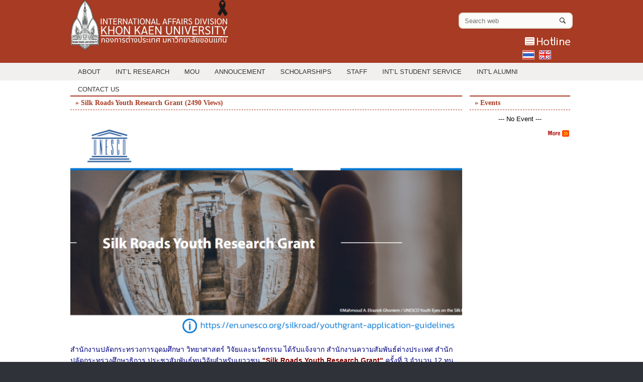

--- FILE ---
content_type: text/html; charset=UTF-8
request_url: https://iad.kku.ac.th/scholarships.php?id=599
body_size: 5520
content:
<!DOCTYPE html PUBLIC "-//W3C//DTD XHTML 1.0 Transitional//EN" "http://www.w3.org/TR/xhtml1/DTD/xhtml1-transitional.dtd">
<html xmlns="http://www.w3.org/1999/xhtml">
<head>
<meta http-equiv="Content-Type" content="text/html; charset=utf-8" />
<title>Silk Roads Youth Research Grant</title>
<meta property="og:title" content="Silk Roads Youth Research Grant">
<meta property="og:description" content="Silk Roads Youth Research Grant">
<meta property="og:site_name" content="ird.kku.ac.th">
<meta property="og:type" content="article">
<meta property="og:image" content="https://iad.kku.ac.th/upload/photo/web/f4HZh2My.png">
<meta property="og:url" content="https://iad.kku.ac.th/scholarships.php?id=599">
<META name="keywords" content="kku , international , khon kaen , university, foreign, วิเทศสัมพันธ์, การต่างประเทศ, มข." />
<META name="description" content="Serving the international affairs. ให้บริการด้านการต่างประเทศ และวิเทศสัมพันธ์" />
<meta name="viewport" content="width=device-width, initial-scale=1"> 
<link rel="shortcut icon" href="images/favicon.ico" type="image/x-icon" >
<link href="style.css" rel="stylesheet" type="text/css" media="all" />
<link href="custom.css" rel="stylesheet" type="text/css" media="all" />
<!--[if lt IE 9]>
<script>alert("ขออภัยเว็บไซต์นี้แสดงผลได้ดีบน Internet Explorer 10 ขึ้นไป , Firefox และ Google Chrome");</script>
<![endif]-->
<script type='text/javascript' src="js/jquery-3.7.1.js"></script> 
<div id="fb-root"></div>
<script>(function(d, s, id) {
  var js, fjs = d.getElementsByTagName(s)[0];
  if (d.getElementById(id)) return;
  js = d.createElement(s); js.id = id;
  js.src = "//connect.facebook.net/en_US/sdk.js#xfbml=1&version=v2.4";
  fjs.parentNode.insertBefore(js, fjs);
}(document, 'script', 'facebook-jssdk'));</script>
</head>

<body>
 <div id="header">
 <div id="header_container">
 <div class="logo"><a href="index.php"><img src="images/IAD-Header.png" /></a></div>
 <div class="search">
 <div id="nav-search">
          <form action="search.php" method="get" id="search-form" accept-charset="UTF-8">
            <div id="search-box">
            <input title="Search string" class="input-medium" placeholder="Search web" type="text" id="search-field" name="search_string" value="" size="15" required/>
            <button id="search-btn" type="submit" name="submit"  aria-label="Search"><img src="images/search.png" class="fa-search"/></button>
            </div>
          </form>          
          </div>
 </div>
<div id="lang">
<a href="/page.php?id=51"><img src="images/hotline.png" /></a>
	<ul>
          <li><a href="//iad.kku.ac.th/scholarships.php?id=599&lang=th"><img src="images/lang-thai.png" /></a></li>
		  <li><a href="//iad.kku.ac.th/scholarships.php?id=599&lang=en"><img src="images/lang-en.png" /></a></li>
    </ul>      
          </div>
    </div>    
           </div>   
           <div id="menu">
           <div id="menu1000">
       <div class="menu_section">	
		<a class="toggleMenu" href="#"><label for="button" onclick></label> MENU</a>
			<ul class="nav">
                        <li ><a href="#" target="_parent">About</a>
                       <ul>
<li><a href="/page.php?id=1" target="_parent"><img src="images/arrow.png">Organization Structure</a></li>
                  <li><a href="/page.php?id=3" target="_parent"><img src="images/arrow.png">KKU FACT SHEET</a></li>
                  <li><a href="/page.php?id=15" target="_parent"><img src="images/arrow.png">KKU VDO PRESENTATION</a></li>
                  <li><a href="/page.php?id=16" target="_parent"><img src="images/arrow.png">Media &amp; Publication</a></li>
                  <li><a href="/page.php?id=34" target="_parent"><img src="images/arrow.png">KKU Faculties&#039;s VDOs</a></li>
                  <li><a href="/newsletter.php" target="_parent"><img src="images/arrow.png">KKU NEWSLETTER</a></li>
                  <li><a href="/page.php?id=58" target="_parent"><img src="images/arrow.png">KKU Map</a></li>
                  <li><a href="page.php?id=94" target="_parent"><img src="images/arrow.png">Person Data Protection Policy</a></li>
                                    </ul>
                                    </li>
				                    <li ><a href="#" target="_parent">Int’l Research</a>
                       <ul>
<li><a href="/scholarships_category.php?id=3" target="_parent"><img src="images/arrow.png">Research Grants</a></li>
                  <li><a href="/page.php?id=30" target="_parent"><img src="images/arrow.png">Int’l Research Grant Documents</a></li>
                  <li><a href="https://math.kku.ac.th/ifund/index.php" target="_blank"><img src="images/arrow.png">Global Research Funding and Scholarships Databases</a></li>
                  <li><a href="/page.php?id=106" target="_parent"><img src="images/arrow.png">สรุปรายชื่อแหล่งทุนภายนอกต่างประเทศ: 2561-2565</a></li>
                                    </ul>
                                    </li>
				                    <li ><a href="http://iris.kku.ac.th/frontend/mou" target="_blank">MOU</a>
                       <ul>
<li><a href="https://mou.kku.ac.th" target="_blank"><img src="images/arrow.png">MOU Management System</a></li>
                  <li><a href="http://iris.kku.ac.th/frontend/mou" target="_blank"><img src="images/arrow.png">MOU List</a></li>
                  <li><a href="page.php?id=63" target="_parent"><img src="images/arrow.png">MOU Process Info.</a></li>
                  <li><a href="/mou/FAQ-MOU-update-11072017.pdf" target="_parent"><img src="images/arrow.png">FAQ (Thai)</a></li>
                                    </ul>
                                    </li>
				                    <li ><a href="#" target="_parent">Annoucement</a>
                       <ul>
<li><a href="page.php?id=96" target="_parent"><img src="images/arrow.png">Undergraduate Regulations 2022</a></li>
                                    </ul>
                                    </li>
				                    <li ><a href="#" target="_parent">Scholarships</a>
                       <ul>
<li><a href="scholarships_category.php?id=1" target="_parent"><img src="images/arrow.png">General Scholarships</a></li>
                  <li><a href="scholarships_category.php?id=2" target="_parent"><img src="images/arrow.png">KKU Scholarships</a></li>
                  <li><a href="/asean_gms_scholarship" target="_parent"><img src="images/arrow.png">ASEAN-GMS Scholarships</a></li>
                  <li><a href="outboundvisiting/" target="_parent"><img src="images/arrow.png">Outbound Visiting Scholar</a></li>
                  <li><a href="inboundvisiting/" target="_parent"><img src="images/arrow.png">Inbound Visiting Scholar</a></li>
                  <li><a href="/inter_learning_experience/" target="_parent"><img src="images/arrow.png">International Learning Experience Scholarship</a></li>
                  <li><a href="/inter_conference" target="_parent"><img src="images/arrow.png">ทุนสนับสนุนการจัดประชุมสัมมนาทางวิชาการระดับนานาชาติ</a></li>
                  <li><a href="/page.php?id=76" target="_parent"><img src="images/arrow.png">โครงการจ้างผู้เชี่ยวชาญชาวต่างประเทศที่มีสมรรถนะสูง เป็นพนักงานมหาวิทยาลัยขอนแก่น</a></li>
                  <li><a href="/topinstitute" target="_parent"><img src="images/arrow.png">ทุนสนับสนุนการดำเนินกิจกรรมร่วมกับสถาบันชั้นนำต่างประเทศ (Top 300)</a></li>
                                    </ul>
                                    </li>
				                    <li ><a href="#" target="_parent">Staff</a>
                       <ul>
<li><a href="/category.php?id=12" target="_parent"><img src="images/arrow.png">การประชุมกรรมการด้านการต่างประเทศ</a></li>
                  <li><a href="/page.php?id=35" target="_parent"><img src="images/arrow.png">เครื่อข่ายนักวิเทศสัมพันธ์</a></li>
                  <li><a href="page.php?id=52" target="_parent"><img src="images/arrow.png">VISA</a></li>
                  <li><a href="https://iris.kku.ac.th/" target="_blank"><img src="images/arrow.png">IRIS</a></li>
                  <li><a href="https://docs.google.com/spreadsheets/d/1xCgq2dpmj8a1WMtyuEJcMYO_m4uLHx0uJAxEOracj90/edit?hl=th&amp;forcehl=1&amp;gid=0#gid=0" target="_blank"><img src="images/arrow.png">IAD Link</a></li>
                  <li><a href="/ianmis" target="_blank"><img src="images/arrow.png">IANMIS</a></li>
                  <li><a href="https://docs.google.com/forms/d/e/1FAIpQLSdsUlfBjSKoQXFfi2J7ngrBXSVCelNkJYsFejLZAzo7QsElhg/viewform" target="_blank"><img src="images/arrow.png">แบบประเมินความพึงพอใจ</a></li>
                  <li><a href="/ianmis/open_app/royalscholarships/" target="_parent"><img src="images/arrow.png">จัดการข้อมูลทุนพระราชทานฯ</a></li>
                  <li><a href="/ianmis/open_app/inter_program/asean_gms/" target="_parent"><img src="images/arrow.png">ข้อมูลหลักสูตรทุนฯ ASEAN-GMS</a></li>
                  <li><a href="/ianmis/open_app/inter_program" target="_parent"><img src="images/arrow.png">Programs Report</a></li>
                  <li><a href="/ianmis/open_app/inter_program/active_recruit" target="_parent"><img src="images/arrow.png">หลักสูตรสำหรับ Active Recruit</a></li>
                                    </ul>
                                    </li>
				                    <li ><a href="#" target="_parent">Int’l Student Service</a>
                       <ul>
<li><a href="https://activerecruit.kku.ac.th/" target="_blank"><img src="images/arrow.png">Active Recruitment</a></li>
                  <li><a href="https://activerecruit.kku.ac.th/#programs" target="_blank"><img src="images/arrow.png">Programs</a></li>
                  <li><a href="https://drive.google.com/file/d/1VxGo576-EsDBYwY8O8clujqehopmU4GL/view?usp=sharing" target="_parent"><img src="images/arrow.png">Int&#039;l Student Guide Book</a></li>
                  <li><a href="/visa" target="_parent"><img src="images/arrow.png">VISA</a></li>
                  <li><a href="page.php?id=44" target="_parent"><img src="images/arrow.png">Documents (Thai Staff)</a></li>
                  <li><a href="page.php?id=46" target="_parent"><img src="images/arrow.png">Int&#039;l Student Orientation</a></li>
                  <li><a href="page.php?id=45" target="_parent"><img src="images/arrow.png">Health Insurance</a></li>
                  <li><a href="commencementceremony.php" target="_parent"><img src="images/arrow.png">Commencement Ceremony</a></li>
                  <li><a href="/page.php?id=91" target="_parent"><img src="images/arrow.png">Exchange Program</a></li>
                                    </ul>
                                    </li>
				                    <li ><a href="#" target="_parent">INT&#039;L ALUMNI</a>
                       <ul>
<li><a href="/page.php?id=60" target="_parent"><img src="images/arrow.png">FAQs</a></li>
                  <li><a href="/inter_alumni/" target="_parent"><img src="images/arrow.png">Int&#039;l Alumni Registration</a></li>
                  <li><a href="https://iad.kku.ac.th/category.php?id=22" target="_parent"><img src="images/arrow.png">International Alumni Newsletter</a></li>
                                    </ul>
                                    </li>
				                    <li ><a href="/category.php?id=7" target="_parent">Contact Us</a>
                       <ul>
<li><a href="/category.php?id=7" target="_parent"><img src="images/arrow.png">Contact Us</a></li>
                  <li><a href="/page.php?id=50" target="_parent"><img src="images/arrow.png">Education Verification</a></li>
                  <li><a href="https://kku.world/visitform" target="_parent"><img src="images/arrow.png">Visiting Request Form (Google Form)</a></li>
                                    </ul>
                                    </li>
				         
    </ul>
    </div>
    <script type="text/javascript" src="js/menu.js"></script> 
    
           </div>
           </div>   
    <div id="wrap">
       <div id="container">
       <!-- start content -->
	 <div id="container_left">
 <div class="page_content">
     <h2 class="h2_title">&raquo; Silk Roads Youth Research Grant (2490 Views)</h2>
      <div class="clear"></div>          
      <p><img alt="" src="../upload/photo/web/f4HZh2My.png" /></p>

<p><span style="color:#000080"><span style="font-size:14px">สำนักงานปลัดกระทรวงการอุดมศึกษา วิทยาศาสตร์ วิจัยและนวัตกรรม ได้รับแจ้งจาก สำนักงานความสัมพันธ์ต่างประเทศ สำนักปลัดกระทรวงศึกษาธิการ ประชาสัมพันธ์ทุนวิจัยสำหรับเยาวชน </span></span><span style="color:#800000"><span style="font-size:14px"><strong>&quot;Silk Roads Youth Research Grant&quot;</strong></span></span><span style="color:#000080"><span style="font-size:14px"><strong> </strong>ครั้งที่ 3 จำนวน 12 ทุน แก่เยาวชนหญิง อายุไม่เกิน 35 ปี</span></span></p>

<p><span style="font-size:14px"><span style="color:#000080">รายละเอียเพิ่มเติม:&nbsp;&nbsp;</span><a href="https://en.unesco.org/silkroad/youthgrant-applicant-guidelines"><span style="color:#000080">https://en.unesco.org/silkroad/youthgrant-applicant-guidelines</span></a><span style="color:#000080">&nbsp;/&nbsp;</span><a href="https://en.unesco.org/silkroad/youthgrant"><span style="color:#000080">https://en.unesco.org/silkroad/youthgrant</span></a><span style="color:#000080">&nbsp;</span></span></p>

<p><span style="font-size:14px"><span style="color:#000080">หรือเว็บไซต์สำนักงานปลัดกระทรวงการอุดมศึกษา วิทยาศาสตร์ วิจัยและนวัตกรรม&nbsp;&nbsp;</span><a href="https://www.ops.go.th/th/"><span style="color:#000080">https://www.ops.go.th/th/</span></a>&nbsp;<span style="color:#000080">ในหัวข้อประกาศ &gt; เลือกหนังสือแจ้งเวียน</span></span></p>

<p><strong><em><span style="color:#000080"><span style="font-size:14px">สมัครได้จนถึงวันที่ 31 พฤษภาคม 2566&nbsp;</span></span></em></strong></p>

<p><span style="font-size:14px"><a href="https://drive.google.com/file/d/1vv6bVDm8NmGumX_iW2smVy5I0kNCtcYY/view?usp=share_link"><span style="color:#000080">เอกสารดาวโหลด</span></a></span></p>
      
      
	  <div class="clear" style="border-bottom:1px dotted #999"></div><br>
	  <p style="color:#999;font-size:10px; margin:0;float:left">Poster : พราวแสง ภูสิงหา [Ms. Prowsaeng Poosinghar] | 19 พฤษภาคม 66 </p>
      
       <div style="width:90px; float:right;">                        
<!--start twitter-->
<a href="https://twitter.com/share" class="twitter-share-button" data-url="https://iad.kku.ac.th/scholarships.php?id=599" data-counturl="https://iad.kku.ac.th/scholarships.php?id=599"></a><script type="text/javascript">!function(d,s,id){var js,fjs=d.getElementsByTagName(s)[0];if(!d.getElementById(id)){js=d.createElement(s);js.id=id;js.src="https://platform.twitter.com/widgets.js";fjs.parentNode.insertBefore(js,fjs);}}(document,"script","twitter-wjs");</script>
<!--end twitter-->
</div>
<div style="width:90px; float:right;">   
<!--start fb-->
<div class="fb-share-button" data-href="https://iad.kku.ac.th/scholarships.php?id=599" data-type="button_count"></div>
<!--end fb-->
</div>
<!--start line -->
<div style="width:90px; float:right;">   
<script type="text/javascript" src="//media.line.me/js/line-button.js?v=20140411" ></script>
<script type="text/javascript">
new media_line_me.LineButton({"pc":true,"lang":"en","type":"a"});
</script>
</div>
<!--end line -->
       
             
      </div>       
	   </div>
	   <div id="container_right">
	   <h2 class="h2_title">&raquo; Events</h2>
      <div class="clear"></div>  
<div class="event">
          
<center>--- No Event ---</center>
</div>
<div class="clear"></div>

<p align="right"><a href="calendar.php"><img src="images/icon_more.gif" /></a></p>
<br>
<div class="fb-page" data-href="https://www.facebook.com/IADKKU" data-width="190" data-small-header="true" data-adapt-container-width="true" data-hide-cover="false" data-show-facepile="true"><div class="fb-xfbml-parse-ignore"><blockquote cite="https://www.facebook.com/IADKKU"><a href="https://www.facebook.com/IRDKKU">International Affairs Division, KKU | กองการต่างประเทศ มหาวิทยาลัยขอนแก่น</a></blockquote></div></div>	   </div>
       <div class="clear"></div>
       
       <!-- end content -->
       </div>
       </div>
  <div id="footer">
  <div id="footer_container">
	  <div class="fl_left">
	  <p>Copyright &copy; International Affairs Division. All Rights Reserved.</p>
<p><strong>International Affairs Division</strong><br />
4th Floor, Bimala Kalakicha Building 123 Mittraparb Road, <br />Muang District, Khon Kaen 40002, Thailand</p>
<p>Tel. +66(0) 43 009 700   Ext. 44404<br />
Fax. +66(0) 43 202 498</p>  
	  </div>

	  <div class="fl_right">
	  <p>Internal Link &nbsp;&raquo;&nbsp; <a href="https://ssonext.kku.ac.th/login?app=01915b09-6492-7ce6-80b2-c145a43cf2af" target="_blank">IADMIS</a> &nbsp;&nbsp; <a href="https://docs.google.com/forms/d/e/1FAIpQLScI5vuMg3qkQrizOxU5vInSSFSmeu5BXGscItfPkSsnOCn_ew/viewform" target="_blank">Feedback</a></p>  <br>
	  <!-- Histats.com  (div with counter) --><div id="histats_counter"></div>
		<!-- Histats.com  START  (aync)-->
		<script type="text/javascript">var _Hasync= _Hasync|| [];
		_Hasync.push(['Histats.start', '1,4282001,4,605,110,55,00010000']);
		_Hasync.push(['Histats.fasi', '1']);
		_Hasync.push(['Histats.track_hits', '']);
		(function() {
		var hs = document.createElement('script'); hs.type = 'text/javascript'; hs.async = true;
		hs.src = ('//s10.histats.com/js15_as.js');
		(document.getElementsByTagName('head')[0] || document.getElementsByTagName('body')[0]).appendChild(hs);
		})();</script>
		<noscript><a href="/" target="_blank"><img  src="//sstatic1.histats.com/0.gif?4282001&101" alt="counter stats" border="0"></a></noscript>
		<!-- Histats.com  END  --><br>
	  </div>
	  <div class="fl_right">
	  <div class="foot_social">
	  <a href="https://www.facebook.com/IADKKU" target="_blank"><img src="images/fb_w.png" /></a>
  <a href="category.php?id=6" target="_blank"><img src="images/tw_w.png" /></a>
  <a href="https://www.youtube.com/channel/UCO984it14MKrqh-D6Wx5_cA" target="_blank"><img src="images/yt_w.png" /></a>
  <a href="#" target="_blank"><img src="images/line_w.png" /></a>
  <a href="https://iad.kku.ac.th/category.php?id=7" target="_blank"><img src="images/email_w.png" /></a>   
	   </div>
	  </div>
	  
  </div>
   <div class="clear"></div><br />
  </div>  <!--center>
<table width="95%" border="0" cellspacing="0" cellpadding="0" class="mytable">
  <tr>
    <td width="25"><img src="images/profile_sm.gif" /></td>
    <td width="50">วันนี้</td>
    <td align="right"><strong>1,573</strong></td>
    <td width="30" align="right">คน</td>
  </tr>
  <tr>
    <td><img src="images/profile_sm.gif" /></td>
    <td>เมื่อวาน</td>
    <td align="right"><strong>4,168</strong> </td>
    <td align="right">คน</td>
  </tr>
  <tr>
    <td><img src="images/profile_sm.gif" /></td>
    <td>เดือนนี้</td>
    <td align="right"><strong>64,879</strong> </td>
    <td align="right">คน</td>
  </tr>
  <tr>
    <td><img src="images/profile_sm.gif" /></td>
    <td>ปีนี้</td>
    <td align="right"><strong>64,879</strong> </td>
    <td align="right">คน</td>
  </tr>
   <tr>
    <td><img src="images/user_total.gif" /></td>
    <td><strong>ทั้งหมด</strong></td>
    <td align="right"><strong>9,357,009</strong> </td>
    <td align="right">คน</td>
  </tr>
</table>
</center-->
</body>
</html>


--- FILE ---
content_type: text/css
request_url: https://iad.kku.ac.th/style.css
body_size: 1715
content:
@import url("font-awesome/css/font-awesome.min.css");
/*html {
-webkit-filter: grayscale(100%); */    /* Chrome, Safari, Opera แก้เว็บเป็นขาวดำ */
/*filter: grayscale(100%);
}*/
body {
	margin-left: 0px;
	margin-top: 0px;
	margin-right: 0px;
	margin-bottom: 0px;
	background:#a73b23;
    }
body,td,th {
	font-family: Tahoma, Geneva, sans-serif;
	font-size: 13px; 
    color:#000000;
}
img { border:0; }
a:link {
	color: #000000;
	text-decoration: none;
}
a:visited {
	text-decoration: none;
	color: #000000;
}
a:hover {
	text-decoration: none;
	color: #000000;
}
a:active {
	text-decoration: none;
	color: #000000;
}


/******************** header *************************/
#header {
	position:relative;
	height:160px;
    width: 100%;
    margin: 0 auto;
}
#header_container {
	 position:relative;     
    top:0;
    left: 0;
	width: 1000px;
    margin: 0 auto;
}
.logo {
	float:left;   
}
.search {
	float:right;
}

#lang {
	position:absolute;
	top:70px;
	right:0px;
}
#lang ul {
	list-style:none;
	margin:0;
	padding:0;
}
#lang li {
	padding-right:5px;
	display:inline-block;
}
#lang li img{
	width:24px;
}

#nav-search{min-height:20px;width:300px;position:relative;top:0px;}
#search-form{position:relative}
#search-field{width:180px;height:20px;color:#5f574f;padding:4px 33px 4px 10px;border:2px solid #e9e6df;background-color:#fbfbf9;border-radius:8px;position:absolute;right:0}
#search-box{position:absolute; display:block; top:25px; right:0px;}
#search-type input:focus{outline:2px solid #0098db}
#search-type label{font-weight:400;color:#f2f1eb}
#search-type input[type=radio]{margin-right:8px}
#search-form #search-btn{cursor:pointer;border:none;height:20px;width:30px;background-color:#fbfbf9;position:absolute;right:5px;top:2px}
#search-form #search-btn i{color:#5f574f}
#search-form #search-btn:hover{opacity:.6}
#search-form #search-btn:focus{outline:2px solid #0098db}

.fa-search {
	padding:5px 0px;
}
@media screen and (max-width: 1024px) {
	#header_container {
		max-width:320px;
	}
	.logo img { max-width:100%;}
	.search , #nav-search {z-index:99; }
	#lang {top:75px; z-index:99;}
	#nav-search {top:10px; width:100px;}
	#search-field {width:100px;}
	
	
	
}
/*********************** content ***************************/
#wrap {
	position:relative;
    width: 100%;
	background:#ffffff /*url(images/bg_polygon.jpg)*/;
}

#container {
	position:relative;
    width: 1000px;
    margin: 0 auto;
    background:#fff;
    padding:10px;
   /* -webkit-box-shadow: 0px 10px 10px 0px rgba(153,153,153,0.75);
	-moz-box-shadow: 0px 10px 10px 0px rgba(153,153,153,0.75);
	box-shadow: 0px 10px 10px 0px rgba(153,153,153,0.75);*/
}

#container_left{ width:780px; float:left ; display:block;}
#container_right{ width:200px; float:left ; display:block; margin-left:15px; }


#slider1_container { width:100%;height:auto }

@media screen and (max-width: 1024px) {
	#container { width:96%; padding:10px 2%}
	#container_left,#container_right{ width:100%;padding:0;margin:0}
}


/******************************** menu ************************************/
#menu {
	position:absolute;
	top:125px;
	width:100%;
	height:35px;
    z-index:99;
	background:#f2efef;	
}
#menu1000 {
	width: 1060px;
    margin: 0 auto;
	position: relative;
}
@media screen and (max-width: 1024px) {
	#menu1000 { width:100%}
}

/***************************************** news *****************************************/
.news_large {
	position:relative;
	display:block;
	width:100%;
	
}
.news_large img{
	width:100%;
	/*height:250px;*/
}
.news_large span {
	position:absolute;
	color:#fff;
	font-size:20px;
	right:0px;
	bottom:0px;
	background-color: rgba(0, 0, 0, 0.3);
	text-align:center;
	width:98%;
	padding:1%;
}
.news_large div.cate {
	position:absolute;
	color:#fff;
	font-size:13px;
	left:0px;
	top:0px;
	background-color: #c56006;
	text-align:center;
	padding:5px 0;
	width:180px;
	font-weight:bold;
}
.news_large div.date {
	position:absolute;
	color:#fff;
	font-size:12px;
	right:0px;
	top:0px;
	background-color: rgba(0, 0, 0, 0.2);
	text-align:center;
	padding:5px;
}
/*.news_large img{

 -khtml-opacity:.90; 
 -moz-opacity:.90; 
 -ms-filter:"alpha(opacity=90)";
  filter:alpha(opacity=90);
  filter: progid:DXImageTransform.Microsoft.Alpha(opacity=0.9);
  opacity:.90;
 
}

.news_large:hover img{

 -khtml-opacity:1; 
 -moz-opacity:1; 
 -ms-filter:"alpha(opacity=100)";
  filter:alpha(opacity=100);
  filter: progid:DXImageTransform.Microsoft.Alpha(opacity=10);
  opacity:1;
 
}*/

.news_large:hover span {
	color:#fff;
	background-color: rgba(0, 0, 0, 0.5);
}

.news_large_more {
	background:#c56006;
	padding:5px 10px;
	border-radius: 10px;
	-webkit-border-radius:10px;
	-moz-border-radius:10px;
	-o-border-radius: 10px;
	width:100px;
	text-align:center;
	float:right;
	margin:10px 0;
}
.news_large:hover .news_large_more {
	background:#000;
}
.news_large_more a {
	color:#fff;
	font-size:16px;
	font-weight:bold;	
}
hr {border:1px #e3e3e3 dashed }
.col1 {
	display:block;
	width:100%;
	margin:0;
	padding:0;
	float:left;
}
.col2_1 {
	display:block;
	width:49%;
	margin-right:1%;
	padding:0;
	float:left;
}
.col2_2 {
	display:block;
	width:49%;
	margin-left:1%;
	float:left;
}
.col1 h3 , .col2_1 h3 , .col2_2 h3 {
	background:#c56006;
	padding:5px;
	font-size:13px;
	color:#fff;
	clear:both
}
.col1 h3 div , .col2_1 h3 div , .col2_2 h3 div {
	float:right
}
.col1 h3 a , .col2_1 h3 a ,  .col2_2 h3 a {
	color:#FFF;
}
@media screen and (max-width: 1024px) {
	.news_large img{ height:auto}
	.news_large span { font-size:12px; padding:5px; right:0px;bottom:0px}
	.news_large_more a { font-size:12px;}
	.col2_1 , .col2_2 {width:100%; margin:0 ; padding:0 }
}

/***************************************** footer *****************************************/
#footer {
	position:relative;
    width: 100%;
    margin: 0 auto;
}
#footer_container {
	 position:relative;     
    top:0;
    left: 0;
	width: 1000px;
    margin: 0 auto;
	color:#FFF;
}
#footer_container a {
	color:#FFF;
}
#footer_container a:hover {
	color:#FF0;
}
#footer_container p{
	margin-bottom:5px;
}
.foot_social {
	position:absolute;
	width:300px;
	top:100px;
	right:-70px;
}
.foot_social img {
	width:32px;
	height:32px;
	margin:5px;
}

@media screen and (max-width: 1024px) {
	#footer_container { width:100%}
	#footer_container div {float:left; position:relative;}
	.foot_social { top:0}
}

/******************************* form *********************************/


--- FILE ---
content_type: text/css
request_url: https://iad.kku.ac.th/custom.css
body_size: 4460
content:
/*********************************** menu *************************************/

.menu_section nav,.menu_section ul,.menu_section li {margin: 0; padding: 0;}
.menu_section a {text-decoration: none; color:#333 ; font-size:13px; text-transform:uppercase}
.menu_section a:hover {text-decoration:underline;}
.menu_section img { vertical-align:middle ; }
.menu_section {
	position:absolute;
	top:0px;
	width:100%;
	height:35px;
    z-index:99;
	float:left;
}
.menu_section ul {
	width: 1000px;
    margin: 0 auto;
	list-style:none;
	position: relative;
}
.toggleMenu {
    display:  none;
    padding: 0px;
    color: #333;
	position:relative;
	padding:1px 10px;
}

.menu_section label:after {
	position:relative;
	color:#333;
	content:"\2261";
    font-size:22px;
	cursor:pointer;
    }
.nav {
    list-style: none;
     *zoom: 1;
}
.nav:before,
.nav:after {
    content: " "; 
    display: table; 
}
.nav:after {
    clear: both;
}
.nav ul {
    list-style: none;
    width: 9em;
}
.nav a {
    padding: 10px 15px;
    color:#333;
}
.nav li {
    position: relative;
}
.nav > li {
    float: left;
}
.nav > li:hover > .parent {
    background-image: url("images/arrow2.png");
    background-repeat: no-repeat;
    background-position: right;
}
.nav > li > a {
    display: block;
}
.nav li  ul {
    position: absolute;
    left: -9999px;
	top:35px;
}
.nav > li.hover > ul {
    left: 0;
}
.nav li li.hover ul {
    left: 100%;
    top: 0;
}
.nav li li a {
    display: block;
    position: relative;
    z-index:100;
}
.nav li li li a {
    z-index:200;
}
.nav li li {
	width:250px;
    background: #f2efef;
}
.nav li li:hover {
    background: #e9e9e9;
}

.menu_section_r{display:block; position:relative; float:right; right:0px; top:9px; z-index:99; }
.menu_section_r ul, .menu_section_r li{margin:0; padding:0; list-style:none;}
.menu_section_r li{float:left; padding-right:20px;text-transform:uppercase;}
.menu_section_r li a { color:#a73b23 ;font-size:13px; 
	text-decoration:none;}
.menu_section_r li a:hover { color:#000;
	text-decoration:underline;	}

@media screen and (max-width: 1024px) {
	.menu_section { top:0px;}
	.menu_section ul { width:100%;}
    .active {
        display: block;
    }
    .nav > li {
        float: none;
    }
    .nav > li > .parent {
        background-position: 95% 50%;
    }
   
    .nav ul {
        display: block;
        width: 100%;
    }
   .nav > li.hover > ul , .nav li li.hover ul {
        position: static;
    }
	
	
	.nav li {
 	   background: #f3f2f0;
	}
	.nav li li {
		width:100%;
 	   background: #f3f3f3;
	}
	
	.nav li:hover , .nav li li:hover {
 	   background: #e9e9e9;
	}
	
	.menu_section_r li{padding-right:10px;}

}

/************************** etc ************************/
.iframe_border ,.img_border {
	border:#CCC 1px solid;
    position: relative;
	margin:0px;
	padding:0px;
	/*border-radius: 10px;
	-webkit-border-radius:10px;
	-moz-border-radius:10px;
	-o-border-radius: 10px;*/
    overflow: hidden;
	
}

.clear {
	clear:both;
}


.fl_right{ float:right }
.fl_left { float:left }

/****************************can edit ****************************/
.canedit {position:relative; margin:0; padding:0; cursor:pointer;}
.canedit span {display:none}
.canedit:hover span {
	display:block;
	position:absolute;
	color:#fff;
	font-weight:bold;
	text-align:center;	
	background-color: rgba(0, 0, 0, 0.4);
	left:0px;
	top:0px;
	padding:5px;	
}

/********************** center *******************************/
.scroll {
	width:98%;
	display:block;
	padding:1%;
	margin:0px;
	background-color:#ffeddd;
	margin-bottom:5px;
}
.scroll img { vertical-align:middle ; padding:0px 10px}
.scroll a {
	color:#c56006;
	text-decoration:none;
}


/********************** mylist *******************************/

.mylist ul {
	list-style:none;
	padding:0px;
	width:100%;
    margin:0px;
}
.mylist ul li {
	padding:7px 0px;
	border-bottom:#CCC 1px dotted;
}

.mylist ul li:hover {
	background:#f6f6f6;
}
.mylist a:hover {
	text-decoration:underline;
}

.mylist ul li img {
	margin-right:0px;
	vertical-align:middle;
}

/*************************** page *************************/

.page_content { width:100%; position:relative; }
.page_content img , .page_content table , .page_content iframe {
	max-width: 100%;
	}
/*
.page_content input[type="text"] , .page_content input[type="password"]{
	width:98%;
	font-size:13px;
	color:#3A3A3A;
	border:1px solid #CCC;
	background:#f9f9f9;
	padding:6px;
	outline:none;
	}
.page_content textarea {width:100%; height:100px;}

.page_content input[type="submit"],.page_content input[type="button"]{
    font-size:1em;
	padding:2px 5px;
	font-family: tahoma;
	background:#a73b23;
	color:#fff;
	text-decoration: none;
	border:none;
	cursor:pointer;
	outline: 0;
	-webkit-transition: all 0.5s ease-in-out;
	-moz-transition: all 0.5s ease-in-out;
	-o-transition: all 0.5s ease-in-out;
	transition: all 0.5s ease-in-out;
    border-radius: 5px;
}
.page_content input[type="submit"]:hover,.page_content input[type="button"]:hover{
	text-shadow: 0px 0px 1px #a73b23;
    background: #a73b23;
}
*/

/*************************** content-pagenation *************************/
.content-pagenation{
	padding:35px 0;
	text-align:center;
}
.content-pagenation ul , .content-pagenation li {
	list-style:none;
	padding:0;
	margin:0;
}

.content-pagenation li {
	display: inline-block;
}
.content-pagenation li a {
	color:#303030;
	font-size: 0.8em;
	font-family:tahoma;
	background: #FFF;
	padding: 10px 12px;
	box-shadow: 0px 0px 5px #ADADAD;
	-webkit-box-shadow: 0px 0px 2px #ADADAD;
	-moz-box-shadow: 0px 0px 2px #ADADAD;
	-o-box-shadow: 0px 0px 2px #ADADAD;
	-webkit-transition: all .5s;
	-moz-transition: all .5s;
	-o-transition: all .5s;
	-ms-transition: all .5s;
	transition: all .5s;
}
.content-pagenation li a:hover,.content-pagenation li.active a{
	background:#a73b23;
	color:#FFF;
}	

/**************************** table **************************/

.mytable {border-collapse:collapse;}
.mytable table, .mytable tr,.mytable td{border:#CECECE solid 1px;} 
.mytable tr:hover {background-color:#f3f3f3;}
.mytable a:hover {text-decoration:underline; color:#a73b23}
.mytable a {color:#a73b23}
.mytable td{padding:5px;vertical-align:middle;color:#a73b23;font-size:13px;}

.mytable2 {border-collapse:collapse;}
.mytable2 table, .mytable2 tr{border:#CECECE solid 1px;} 
.mytable2 a:hover {text-decoration:underline; color:#a73b23}
.mytable2 a {color:#a73b23}
.mytable2 td{padding:5px;}
.mytable2 div#bb {background-color:#f0f0f0;border:#CECECE solid 1px;padding:5px;margin:2px;color:#000}

.page_content table {border-collapse:collapse;}
.page_content table, .page_content tr,.page_content td{border-color:#CECECE;} 
.page_content tr:hover {background-color:#f3f3f3;}
.page_content td{padding:10px;vertical-align:middle;}

.mycontent_desc{
	clear:both;
    font-size:13.4px;
	letter-spacing:normal;
	line-height:24px;
}
 .mycontent-tabs-list h3{
	font-family: tahoma;
	font-size:13.4px;
	letter-spacing:normal;
	line-height:24px;
	color:#fff;
	text-transform: uppercase;
	display: inline-block;
	padding: 8px 10px;
	margin: 0;
	list-style: none;
	cursor: pointer;
	float: left;
	background: #a73b23;
    margin-right: 5px;
    border-radius: 2px 2px 0 0;
}
.mycontent-tabs-list h3:hover {
	color: #fff;
    background-color: #000;
}
 .mycontent-tabs-container {
	border: 1px solid #a73b23;
    padding: 5px;
}
.mycontent-tabs-container a {
}
.mycontent-tabs-container a:hover {
    color:#a73b23;
}
.mycontent-tabs-container a {
}
.mycontent-tabs-container a:hover {
    color:#a73b23;
}
.mycontent-tabs-container table  {border-collapse:collapse;}
.mycontent-tabs-container td{padding:5px;}

/************************ event **************************/
.event {width:100%; display:block; margin:0; padding:0;}
.event_box { border-bottom:#CCC 1px dashed; padding:5px 0 10px 0;}
.event_box:hover {background:#f3f3f3;}
.event  a {font-weight:normal; color:#000; line-height:16px}
.event-date{width:40px;padding:10px 5px; float:left; margin-right:5px;}
.event-date .event-month{padding-left:0px;font-weight:400;font-size:12px;text-transform:uppercase;display:block;text-align:center;}
.event-date .event-day{display:block;text-align:center;font-size:25px;color:#a73b23; line-height:26px;}
.timestamp { margin:0; padding:0;font-size:12px; font-weight:normal; font-style:italic;}

/************************ news col **************************/
.h2_title {
	color:#a73b23;
    padding:5px 0 5px 10px;
	font-size:14px;
	font-family: tahoma;
	font-weight: bold;
	margin-top: 20px;    
	margin-bottom: 10px;
	border-bottom:#a73b23 1px dashed;
	border-top:#a73b23 2px solid;
}
.h2_title div{
	float:left;
}
.h2_title  a{
	background:#feac9a;
	color:#fff;
	padding:2px 5px;
}

.h2_title  a.active{
	background:#a73b23;
	cursor:default;
}

.news_col {
	position:relative;
	float:left;
	width:250px;
	padding:0px 5px;
	text-align:center;
	margin:0 auto;
	margin-bottom:10px;
}
.news_col div.date {
	position:absolute;
	color:#fff;
	font-size:10px;
	right:5px;
	top:5px;
	background-color: rgba(0, 0, 0, 0.2);
	text-align:center;
	padding:2px;
}
.news_img{
	position:relative;
	
}
.news_img img{
	width:240px;
	height:140px;
	border:#e3e3e3 5px solid;	
	box-shadow: 0px 12px 14px -10px #333;
	-webkit-box-shadow: 0px 12px 14px -10px #333;
	-moz-box-shadow: 0px 12px 14px -14px #333;
	-o-box-shadow: 0px 12px 14px -14px #333;
/*		-webkit-transition: all .5s ease;
     -moz-transition: all .5s ease;
       -o-transition: all .5s ease;
      -ms-transition: all .5s ease;
          transition: all .5s ease;
		  */
}

.news_img span {
	position:absolute;
	color:#FFF;
	font-weight:bold;
	left:5px;
	bottom:5px;
	background-color: rgba(0, 0, 0, 0.4);
	text-align:center;
	width:230px;
	padding:5px;
}

.news_detail{
	background:#eeefef;
	padding:10px 10px;
	height:80px;
	text-align:left;
	overflow:hidden
	
}


.news_col:hover .news_img img{
	border:#a73b23 5px solid;
	-khtml-opacity:.70; 
 -moz-opacity:.70; 
 -ms-filter:"alpha(opacity=70)";
  filter:alpha(opacity=70);
  filter: progid:DXImageTransform.Microsoft.Alpha(opacity=0.7);
  opacity:.70;
}


.news_col2 {
	position:relative;
	float:left;
	width:100%;
	padding:5px 0px;
	margin:0px 0px 15px 0px;;
	border-bottom:#CCC 1px dotted;
}

.news_img2 img{
	position:relative;
	margin:0 5px 5px 0;
	float:left;
	width:100px;
	height:80px;
	border:#e3e3e3 5px solid;	
	box-shadow: 0px 12px 14px -10px #333;
	-webkit-box-shadow: 0px 12px 14px -10px #333;
	-moz-box-shadow: 0px 12px 14px -14px #333;
	-o-box-shadow: 0px 12px 14px -14px #333;	

}


.news_detail2{
	padding:0;
	height:80px;
}


.news_col2:hover .news_img2 img {
	border:#a73b23 5px solid;
	-khtml-opacity:.70; 
 -moz-opacity:.70; 
 -ms-filter:"alpha(opacity=70)";
  filter:alpha(opacity=70);
  filter: progid:DXImageTransform.Microsoft.Alpha(opacity=0.7);
  opacity:.70;
}

.news_col2:hover {
	background:#f6f6f6;
}


.news_col3 {
	position:relative;
	float:left;
	width:125px;
	padding:0px 5px;
	text-align:center;
	margin:0 auto;
	margin-bottom:10px;
}
.news_img3{
	position:relative;
	
}
.news_img3 img{
	width:115px;
	height:100px;
	border:#e3e3e3 5px solid;	
	box-shadow: 0px 12px 14px -10px #333;
	-webkit-box-shadow: 0px 12px 14px -10px #333;
	-moz-box-shadow: 0px 12px 14px -14px #333;
	-o-box-shadow: 0px 12px 14px -14px #333;
/*		-webkit-transition: all .5s ease;
     -moz-transition: all .5s ease;
       -o-transition: all .5s ease;
      -ms-transition: all .5s ease;
          transition: all .5s ease;
		  */
}

.news_img3 span {
	position:absolute;
	color:#FFF;
	font-weight:bold;
	left:5px;
	bottom:5px;
	background-color: rgba(0, 0, 0, 0.4);
	text-align:center;
	width:105px;
	padding:5px;
}




.news_col3:hover .news_img3 img{
	border:#a73b23 5px solid;
	-khtml-opacity:.70; 
 -moz-opacity:.70; 
 -ms-filter:"alpha(opacity=70)";
  filter:alpha(opacity=70);
  filter: progid:DXImageTransform.Microsoft.Alpha(opacity=0.7);
  opacity:.70;
}

.news_col4 {
	position:relative;
	float:left;
	width:100%;
	padding:5px 0px;
	margin:0px 0px 15px 0px;;
	border-bottom:#CCC 1px dotted;
}

.news_img4 img{
	position:relative;
	margin:0 10px 5px 10px;
	float:left;
	width:180px;
	height:100px;
	border:#e3e3e3 5px solid;	
	box-shadow: 0px 12px 14px -10px #333;
	-webkit-box-shadow: 0px 12px 14px -10px #333;
	-moz-box-shadow: 0px 12px 14px -14px #333;
	-o-box-shadow: 0px 12px 14px -14px #333;	

}


.news_detail4{
	padding:0;
	height:120px;
}


.news_col4:hover .news_img4 img {
	border:#a73b23 5px solid;
	-khtml-opacity:.70; 
 -moz-opacity:.70; 
 -ms-filter:"alpha(opacity=70)";
  filter:alpha(opacity=70);
  filter: progid:DXImageTransform.Microsoft.Alpha(opacity=0.7);
  opacity:.70;
}

.news_col4:hover {
	background:#f6f6f6;
}

.newsletter_col{
	position:relative;
	float:left;
	width:210px;
	padding:0px 0px;
	text-align:center;
	margin:0 auto;
	margin:19px;
}
.newsletter_col:hover .newsletter_img{
	border:#a73b23 5px solid;
}

.newsletter_img{
	position:relative;
	width:200px;
	height:200px;
	position:relative;
    overflow:hidden;
	border:#fff 5px solid;
	-webkit-box-shadow: 0px 0px 5px 0px rgba(0,0,0,0.3);
-moz-box-shadow: 0px 0px 5px 0px rgba(0,0,0,0.3);
box-shadow: 0px 0px 5px 0px rgba(0,0,0,0.3);
	
}
.newsletter_img i{
	position:absolute;
	color:#a73b23;
	left:0px;
	top:40%;
	z-index:99;
	margin:auto auto;
	width:100%;
	
  -ms-filter: "progid:DXImageTransform.Microsoft.Alpha(Opacity=60)";
  filter: alpha(opacity=60);
  -moz-opacity: 0.6;
  -khtml-opacity: 0.6;
  opacity: 0.6;
}
.newsletter_img:hover i{
  -ms-filter: "progid:DXImageTransform.Microsoft.Alpha(Opacity=100)";
  filter: alpha(opacity=100);
  -moz-opacity: 1;
  -khtml-opacity: 1;
  opacity: 1;
}
.newsletter_img img{
	position:absolute;
	width:200px;
	height:auto;
	top:0px;
	left:0;
	z-index:9;
}
.newsletter_col .text {
	width:100%;
	text-align:center;
}

.newsletter_col2{
	position:relative;
	float:left;
	width:210px;
	padding:0px 0px;
	text-align:center;
	margin:0 auto;
	margin:23px;
}
.newsletter_col2:hover .newsletter_img2{
	border:#a73b23 5px solid;
}

.newsletter_img2{
	position:relative;
	width:200px;
	height:285px;
	position:relative;
    overflow:hidden;
	border:#fff 5px solid;
	-webkit-box-shadow: 0px 0px 5px 0px rgba(0,0,0,0.3);
-moz-box-shadow: 0px 0px 5px 0px rgba(0,0,0,0.3);
box-shadow: 0px 0px 5px 0px rgba(0,0,0,0.3);
	
}
.newsletter_img2 i{
	position:absolute;
	color:#a73b23;
	left:0px;
	top:40%;
	z-index:99;
	margin:auto auto;
	width:100%;
	
  -ms-filter: "progid:DXImageTransform.Microsoft.Alpha(Opacity=60)";
  filter: alpha(opacity=60);
  -moz-opacity: 0.6;
  -khtml-opacity: 0.6;
  opacity: 0.6;
}
.newsletter_img2:hover i{
  -ms-filter: "progid:DXImageTransform.Microsoft.Alpha(Opacity=100)";
  filter: alpha(opacity=100);
  -moz-opacity: 1;
  -khtml-opacity: 1;
  opacity: 1;
}
.newsletter_img2 img{
	position:absolute;
	width:200px;
	height:auto;
	top:0px;
	left:0;
	z-index:9;
}
.newsletter_col2 .text2 {
	width:100%;
	text-align:center;
}

@media screen and (max-width: 1024px) {
	.news_col ,.market_col,.market_col2{ width:48%; padding:0 2px;  }	
	.news_img span {width:96%; }	
	.news_col  span {padding:0px;}
	.news_detail{height:60px; overflow:hidden }
	 .news_col_big ,.news_col2 ,.news_col3 , .news_col4 , .news_col4_s, .news_col4_ss { width:100%; padding:0; }	
	.news_img_big span , .news_img2 span , .news_img3 span , .news_img4 span , .news_img4_s span , .news_img4_ss span  {width:95%;}	
	.news_img img , .news_img_big img , .news_img2 img , .news_img3 img , .news_img4 img  {width:95%; height:auto;}
    .market_img img ,  .market_img2 img , .market_img2_pin img {width:100%; height:auto;}
	.market_img , .market_img2, .market_img2_pin, .market_img span , .market_img2 span , .market_img2_pin span{ width:97%;}
	.news_detail4 , .news_detail4_s , .news_detail4_ss{ height:auto}
	.newsletter_col ,.newsletter_col2{ width:46%; margin:2%;  }
	.newsletter_img img , .newsletter_img2 img {width:100%; height:auto;}	
	.newsletter_img ,.newsletter_img2 { width:100%; max-height:200px}
	}

/****************************** form ******************************/
.note-red { color:#F00; font-weight:bold; }
.form-style-1 {
    margin:0px auto;
    width: 95%;
    padding: 0px;
    font-size: 13px;
}
.form-style-1 li {
    padding: 0;
    display: block;
    list-style: none;
    margin: 10px 0;
}
.form-style-1 label{
    margin:0 0 3px 0;
    padding:0px;
    display:block;
}
.form-style-1 input[type=text], 
.form-style-1 input[type=date],
.form-style-1 input[type=datetime],
.form-style-1 input[type=number],
.form-style-1 input[type=search],
.form-style-1 input[type=time],
.form-style-1 input[type=url],
.form-style-1 input[type=email],
textarea, 
select{
    box-sizing: border-box;
    -webkit-box-sizing: border-box;
    -moz-box-sizing: border-box;
    border:1px solid #BEBEBE;
    padding: 7px;
    margin:0px;
    -webkit-transition: all 0.30s ease-in-out;
    -moz-transition: all 0.30s ease-in-out;
    -ms-transition: all 0.30s ease-in-out;
    -o-transition: all 0.30s ease-in-out;
    outline: none;  
}
.form-style-1 input[type=text]:focus, 
.form-style-1 input[type=date]:focus,
.form-style-1 input[type=datetime]:focus,
.form-style-1 input[type=number]:focus,
.form-style-1 input[type=search]:focus,
.form-style-1 input[type=time]:focus,
.form-style-1 input[type=url]:focus,
.form-style-1 input[type=email]:focus,
.form-style-1 textarea:focus, 
.form-style-1 select:focus{
    -moz-box-shadow: 0 0 8px #88D5E9;
    -webkit-box-shadow: 0 0 8px #88D5E9;
    box-shadow: 0 0 8px #88D5E9;
    border: 1px solid #88D5E9;
}
.form-style-1 .field-divided{
    width: 49%;
}

.form-style-1 .field-long{
    width: 100%;
}

.form-style-1 .field-short{
    width: 49%;
}
.form-style-1 .field-select{
    width: 100%;
}
.form-style-1 .field-textarea{
    height: 100px;
}
.form-style-1 input[type=submit], .form-style-1 input[type=button]{
    background: #a73b23;
    padding: 8px 15px 8px 15px;
    border: none;
    color: #fff;
}
.form-style-1 input[type=submit]:hover, .form-style-1 input[type=button]:hover{
    background: #000;
    box-shadow:none;
    -moz-box-shadow:none;
    -webkit-box-shadow:none;
}
.form-style-1 .required{
    color:red;
}

/* Fixed/sticky icon bar (vertically aligned 50% from the top of the screen) */
@import url(https://fonts.googleapis.com/css?family=Roboto:400,500,700,300,100);

html{background:#2F3238; }

.feedback-button {height:100px; border:solid 3px #CCCCCC; background:#FF5F00; width:300px; line-height:32px; -webkit-transform:rotate(-90deg); font-weight:600; color:white; transform:rotate(-90deg);  -ms-transform:rotate(-90deg);  -moz-transform:rotate(-90deg); text-align:center; font-size:25px; position:fixed; right:-40px; top:45%; font-family: "Roboto", helvetica, arial, sans-serif; z-index:999; }

#feedback-main{
display:none;
	float:left;
	padding-top:0px;
}

#feedback-div {
	background-color:rgba(72,72,72,0.4);
	padding-left:35px;
	padding-right:35px;
	padding-top:35px;
	padding-bottom:50px;
	width: 450px;
	float: left;
	left: 50%;
	position: absolute;
  margin-top:30px;
	margin-left: -260px;
  -moz-border-radius: 7px;
  -webkit-border-radius: 7px;
}

.feedback-input {
	color:#3c3c3c;
	font-family: "Roboto", helvetica, arial, sans-serif;
  font-weight:500;
	font-size: 18px;
	border-radius: 0;
	line-height: 22px;
	background-color: #fbfbfb;
	padding: 13px 13px 13px 54px;
	margin-bottom: 10px;
	width:100%;
	-webkit-box-sizing: border-box;
	-moz-box-sizing: border-box;
	-ms-box-sizing: border-box;
	box-sizing: border-box;
  border: 3px solid rgba(0,0,0,0);
}

.feedback-input:focus{
	background: #fff;
	box-shadow: 0;
	border: 3px solid #3498db;
	color: #3498db;
	outline: none;
  padding: 13px 13px 13px 54px;
}

/* Icons ---------------------------------- */
#feedback-name{
	background-image: url(http://rexkirby.com/kirbyandson/images/name.svg);
	background-size: 30px 30px;
	background-position: 11px 8px;
	background-repeat: no-repeat;
}

#feedback-name:focus{
	background-image: url(http://rexkirby.com/kirbyandson/images/name.svg);
	background-size: 30px 30px;
	background-position: 8px 5px;
  background-position: 11px 8px;
	background-repeat: no-repeat;
}

#feedback-email{
	background-image: url(http://rexkirby.com/kirbyandson/images/email.svg);
	background-size: 30px 30px;
	background-position: 11px 8px;
	background-repeat: no-repeat;
}

#feedback-email:focus{
	background-image: url(http://rexkirby.com/kirbyandson/images/email.svg);
	background-size: 30px 30px;
  background-position: 11px 8px;
	background-repeat: no-repeat;
}

#feedback-comment{
	background-image: url(http://rexkirby.com/kirbyandson/images/comment.svg);
	background-size: 30px 30px;
	background-position: 11px 8px;
	background-repeat: no-repeat;
}

#feedback-comment {
    width: 100%;
    height: 150px;
    line-height: 150%;
    resize:vertical;
}

input:hover, #feedback-comment:hover, input:focus, #feedback-comment:focus {
	background-color:white;
}

#feedback-button-blue{
	font-family: "Roboto", helvetica, arial, sans-serif;
	float:left;
	width: 100%;
	border: #fbfbfb solid 4px;
	cursor:pointer;
	background-color: #3498db;
	color:white;
	font-size:24px;
	padding-top:22px;
	padding-bottom:22px;
	-webkit-transition: all 0.3s;
	-moz-transition: all 0.3s;
	transition: all 0.3s;
  margin-top:-4px;
  font-weight:700;
}

#feedback-button-blue:hover{
	background-color: rgba(0,0,0,0);
	color: #0493bd;
}
	
.feedback-button-blue:hover {
	color: #3498db;
}
	
.feedback-ease {
	width: 0px;
	height: 74px;
	background-color: #fbfbfb;
	-webkit-transition: .3s ease;
	-moz-transition: .3s ease;
	-o-transition: .3s ease;
	-ms-transition: .3s ease;
	transition: .3s ease;
}

.feedback-submit:hover .feedback-ease{
  width:100%;
  background-color:white;
}

@media only screen and (max-width: 580px) {
	#feedback-div{
		left: 3%;
		margin-right: 3%;
		width: 88%;
		margin-left: 0;
		padding-left: 3%;
		padding-right: 3%;
	}
}
